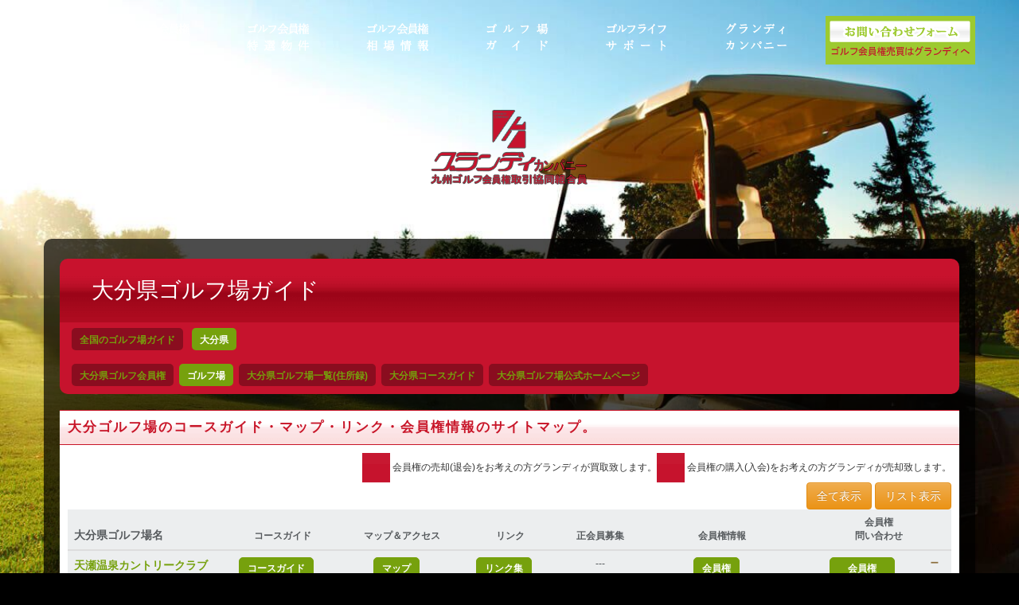

--- FILE ---
content_type: text/html; charset=UTF-8
request_url: https://www.grandygolf.net/golf_course/index.php?area=44
body_size: 7845
content:
<!DOCTYPE html>
<html lang="ja">
<head>
<meta charset="utf-8">
<meta http-equiv="X-UA-Compatible" content="IE=edge">
<meta name="viewport" content="width=device-width, initial-scale=1">
<link rel="canonical" href="https://www.grandygolf.net/golf_course/index.php?area=44">
<TITLE>大分県ゴルフ場ガイド - グランディカンパニー | ゴルフ会員権取引</TITLE>
<meta name="Description" content="大分県ゴルフ場ガイド - グランディカンパニー | ゴルフ会員権取引。大分及び日本全国約１８００件のゴルフ場のコースガイド･地図・天気予報・リンク集やゴルフ会員権相場・売買状況やローン購入についてなどゴルフ関連情報満載です。">
<meta name="Keywords" content="大分,大分県,ゴルフ場ガイド,ゴルフ会員権,ゴルフ,ゴルフ場,会員権,相場,売買">
<link rel="stylesheet" href="/css/bootstrap.css" media="screen">
<link rel="stylesheet" href="/css/font-awesomea.min.css" media="screen">
<link rel="stylesheet" href="/css/animate.min.css" media="screen">
<link rel="stylesheet" href="/css/owl.carousel.css" media="screen">
<link rel="stylesheet" href="/css/plugin.css" media="screen">
<link rel="stylesheet" href="/css/custom.css" media="screen">
<link rel="stylesheet" href="/css/basestyle5.css" media="screen">
<script src="/js/jquery-1.11.1.min.js"></script>
<script src="/js/bootstraporjinal.js"></script>
<script src="/js/plugin.js"></script>
<script src="/js/footable.js"></script>
<script src="/js/customlast.js"></script>
<!--[if lt IE 9]> 
<script src="/js/modernizr-2.6.2.min.js"></script> 
<script src="/js/respond.min.js"></script>
<![endif]-->
<style type="text/css">
<!--
body::before{
content:"";
display:block;
position:fixed; top:0; left:0; z-index:-100; width:100%; height:100vh;
-webkit-background-size:cover;
background:url("/image/top17.jpg") center/cover no-repeat;}
-->
</style>
<!-- Google tag (gtag.js) -->
<script async src="https://www.googletagmanager.com/gtag/js?id=G-CWQY4F0TLN"></script>
<script>
  window.dataLayer = window.dataLayer || [];
  function gtag(){dataLayer.push(arguments);}
  gtag('js', new Date());

  gtag('config', 'G-CWQY4F0TLN');
</script>
</head>
<body name="top" id="top">
<div id="topfixback"></div>
<aside id="tit-backarea" class="backtitleimg">
<div class="container">
<div class="row">
<div id="tit-backarea-wrap">
<div id="tit-backarea-intro">
<div class="mob_hidden768 pt70"><img src="/images/logo1.png" class="highlight" alt="九州ゴルフ会員権取引グランディカンパニー"></div>
</div>
</div>
</div>
</div>
</aside>
<div id="page-content">
<div id="gotoptitback_line"></div>
<div id="page-content1" class="container_o">
<div class=" contentsback">
<div id="titlebox">
 <h1 class="titleboxtit">大分県ゴルフ場ガイド</h1>
 <div id="secnavbartop" ></div>
<span class="form-inline">
<ul class="selectnavino marulink inlinelink" id="links">
<li class="yohaku0 widauto"><a href="/golf_course/">全国のゴルフ場ガイド</a></li>
<li class="selected widauto"><a id="ken44" class="selectnavisel">大分県</a></li>
</ul>
</span>
 <nav class="secnavbar form-inline">
  <ul class="selectnavi nav navbar-nav l_tinynav marulink">
<li><a href="/priceooita.html">大分県ゴルフ会員権</a></li>
<li class="selected"><a id="golfguide" class="selectnavisel">ゴルフ場</a></li>
<li><a href="/course4.html">大分県ゴルフ場一覧(住所録)</a></li>
<li><a href="/golfinfo/second.php?area=44">大分県コースガイド</a></li>
<li><a href="/price/price4.html">大分県ゴルフ場公式ホームページ</a></li>
  </ul>
 </nav>
</div>
<br class="both">
<div class="mb30">
<h2 class="ctit3">大分ゴルフ場のコースガイド・マップ・リンク・会員権情報のサイトマップ。</h2>
<div class="bodydata0 ph20">

<div class="text-right small p0"><img src="/images/tokusenkai.gif" alt="特選買取"> 会員権の売却(退会)をお考えの方グランディが買取致します。<br class="hiddenup768"><img src="/images/tokusenuri.gif" alt="特選売却"> 会員権の購入(入会)をお考えの方グランディが売却致します。</div>
<div class="text-right p0">
   <div data-ec="tableec3" name="tableec3_expand" class="btn btn-warning">全て表示 </div>
   <div data-ec="tableec3" name="tableec3_collapse" class="btn btn-warning">リスト表示 </div>
  </div>
  <table id="tableec3"  data-expand-all="true" class="table footable table-default table-hover" data-toggle-column="last">
   <thead>
    <tr>
<th nowrap data-type="html" >大分県ゴルフ場名</th>

<th nowrap  data-breakpoints="xs sm" data-type="html" class="text-center small">コースガイド</th>
<th nowrap  data-breakpoints="xs sm" data-type="html" class="text-center small">マップ＆アクセス</th>
<th nowrap  data-breakpoints="xs sm" data-type="html" class="text-center small">リンク</th>

<th nowrap  data-breakpoints="xs sm" data-type="html" class="text-center small">正会員募集</th>
<th nowrap  data-breakpoints="xs sm" data-type="html" class="text-center small">会員権情報</th>
<th data-breakpoints="xs" data-type="html"  class="text-center small">会員権<br class="hiddendown767">問い合わせ</th>

<th nowrap  data-breakpoints="xs sm md lg" data-type="html" class="text-center small">ゴルフ場の紹介</th>
</tr>
   </thead>
<tbody>
<tr>
<td class="w190"><a class="bold" href="/golf_course/top.php?golfc=1730">天瀬温泉カントリークラブ</a></td>
<td class="widnc"><a href="/golf_course/guide.php?golfc=1730"  class="menulink small">コースガイド</a></td>
<td class="widnc"><a href="/golf_course/map.php?golfc=1730" class="menulink small">マップ</a></td>
<td nowrap class="text-center"><a href="/golf_course/link.php?golfc=1730"  class="menulink small">リンク集</a></td>
<td class="widnc small">---</td>
<td class="widnc"> <a href="/golf_course/member.php?golfc=1730" class="menulink small m5">会員権</a></td>
<td class="widnc"><a href="/contact/membercontact.php?gken1=44&amp;lace1=1730"  class="menulink small">会員権<br class="hiddendown991">問い合わせ</a></td>
<td class="small">天瀬温泉。山の上にあるコースで自然の地形を生かして造られている。打ち上げ、打ち下ろし、ドッグレッグなどの変化があり、ホール毎に異なった趣きを持っている。フェアウェイのところどころに大きな...</td>
</tr>
<tr >
<td class="w190"><a class="bold" href="/golf_course/top.php?golfc=1734">臼杵カントリークラブ</a></td>
<td class="widnc"><a href="/golf_course/guide.php?golfc=1734"  class="menulink small">コースガイド</a></td>
<td class="widnc"><a href="/golf_course/map.php?golfc=1734" class="menulink small">マップ</a></td>
<td nowrap class="text-center"><a href="/golf_course/link.php?golfc=1734"  class="menulink small">リンク集</a></td>
<td class="widnc small">---</td>
<td class="widnc"><img src="/images/tokusenkai.gif" class="s15" alt="特選買取"> <a href="/golf_course/member.php?golfc=1734" class="menulink small m5">会員権</a><span class="wid35"> </span></td>
<td class="widnc"><a href="/contact/membercontact.php?gken1=44&amp;lace1=1734"  class="menulink small">会員権<br class="hiddendown991">問い合わせ</a></td>
<td class="small">臼杵。井不動産が経営にタッチする九州で唯一のコース。アップダウンが少なく、ブラインドとなるホールがない。目標がとりやすく、ティの位置が高く打ち下ろしが多いので、攻めやすい。アウトは丘...</td>
</tr>
<tr>
<td class="w190"><a class="bold" href="/golf_course/top.php?golfc=1724">大分カントリークラブ</a></td>
<td class="widnc"><a href="/golf_course/guide.php?golfc=1724"  class="menulink small">コースガイド</a></td>
<td class="widnc"><a href="/golf_course/map.php?golfc=1724" class="menulink small">マップ</a></td>
<td nowrap class="text-center"><a href="/golf_course/link.php?golfc=1724"  class="menulink small">リンク集</a></td>
<td class="widnc small">---</td>
<td class="widnc"><img src="/images/tokusenkai.gif" class="s15" alt="特選買取"> <a href="/golf_course/member.php?golfc=1724" class="menulink small m5">会員権</a><span class="wid35"> </span></td>
<td class="widnc"><a href="/contact/membercontact.php?gken1=44&amp;lace1=1724"  class="menulink small">会員権<br class="hiddendown991">問い合わせ</a></td>
<td class="small">起伏がなだらかな高原風のコース。フェアウェイは広く距離もあるのでロングヒッター向きである。アウトは難しいホールが多くスタートから息が抜けない。１番は距離があり２オンしにくい。５...</td>
</tr>
<tr >
<td class="w190"><a class="bold" href="/golf_course/top.php?golfc=1725">大分サニーヒルゴルフ倶楽部</a></td>
<td class="widnc"><a href="/golf_course/guide.php?golfc=1725"  class="menulink small">コースガイド</a></td>
<td class="widnc"><a href="/golf_course/map.php?golfc=1725" class="menulink small">マップ</a></td>
<td nowrap class="text-center"><a href="/golf_course/link.php?golfc=1725"  class="menulink small">リンク集</a></td>
<td class="widnc small">---</td>
<td class="widnc"><span class="wid35"> </span> <a href="/golf_course/member.php?golfc=1725" class="menulink small m5">会員権</a><img class="s15" src="/images/tokusenuri.gif" alt="特選売却"></td>
<td class="widnc"><a href="/contact/membercontact.php?gken1=44&amp;lace1=1725"  class="menulink small">会員権<br class="hiddendown991">問い合わせ</a></td>
<td class="small">大分サニーヒル。ゆるやかなうねりを持った18ホール。距離がたっぷりとあるため難易度も高い。グリーンはコーライで大きな１グリーン。アウトはインよりも短いが、サイドバンカーやクロスバンカーが効果的で...</td>
</tr>
<tr>
<td class="w190"><a class="bold" href="/golf_course/top.php?golfc=1729">大分竹中カントリークラブ</a></td>
<td class="widnc"><a href="/golf_course/guide.php?golfc=1729"  class="menulink small">コースガイド</a></td>
<td class="widnc"><a href="/golf_course/map.php?golfc=1729" class="menulink small">マップ</a></td>
<td nowrap class="text-center"><a href="/golf_course/link.php?golfc=1729"  class="menulink small">リンク集</a></td>
<td class="widnc small">---</td>
<td class="widnc"><img src="/images/tokusenkai.gif" class="s15" alt="特選買取"> <a href="/golf_course/member.php?golfc=1729" class="menulink small m5">会員権</a><span class="wid35"> </span></td>
<td class="widnc"><a href="/contact/membercontact.php?gken1=44&amp;lace1=1729"  class="menulink small">会員権<br class="hiddendown991">問い合わせ</a></td>
<td class="small">大分竹中。元の地形をそのまま活かしたレイアウトで、フェアウェイのアンジュレーションは豊かである。ハンディの差がはっきり出るように設計されたというだけに、フェアウェイの要所は絞られており、...</td>
</tr>
<tr >
<td class="w190"><a class="bold" href="/golf_course/top.php?golfc=1726">大分中央ゴルフクラブ</a></td>
<td class="widnc"><a href="/golf_course/guide.php?golfc=1726"  class="menulink small">コースガイド</a></td>
<td class="widnc"><a href="/golf_course/map.php?golfc=1726" class="menulink small">マップ</a></td>
<td nowrap class="text-center"><a href="/golf_course/link.php?golfc=1726"  class="menulink small">リンク集</a></td>
<td class="widnc small">---</td>
<td class="widnc"><img src="/images/tokusenkai.gif" class="s15" alt="特選買取"> <a href="/golf_course/member.php?golfc=1726" class="menulink small m5">会員権</a><span class="wid35"> </span></td>
<td class="widnc"><a href="/contact/membercontact.php?gken1=44&amp;lace1=1726"  class="menulink small">会員権<br class="hiddendown991">問い合わせ</a></td>
<td class="small">大分中央。山を大幅に削り谷を埋めて造成されているので、各ホールはフラットに仕上がっている。高台のティからの打ち下ろしもあり豪快なショットが楽しめ、なおかつ打ち上げのホールはほとんどないの...</td>
</tr>
<tr>
<td class="w190"><a class="bold" href="/golf_course/top.php?golfc=1715">大分ななせゴルフ倶楽部</a></td>
<td class="widnc"><a href="/golf_course/guide.php?golfc=1715"  class="menulink small">コースガイド</a></td>
<td class="widnc"><a href="/golf_course/map.php?golfc=1715" class="menulink small">マップ</a></td>
<td nowrap class="text-center"><a href="/golf_course/link.php?golfc=1715"  class="menulink small">リンク集</a></td>
<td class="widnc small">---</td>
<td class="widnc"> <a href="/golf_course/member.php?golfc=1715" class="menulink small m5">会員権</a></td>
<td class="widnc"><a href="/contact/membercontact.php?gken1=44&amp;lace1=1715"  class="menulink small">会員権<br class="hiddendown991">問い合わせ</a></td>
<td class="small">大分ななせGC。多少起伏はあるものの楽しめるコース。アウトは打ち下ろしが多く、トリッキーなホールも多い。１番ミドルは２段グリーン。ティショットが打ち上げの７・８番とショートの９番の３ホールはス...</td>
</tr>
<tr >
<td class="w190"><a class="bold" href="/golf_course/top.php?golfc=3706">大分パブリックゴルフ場</a></td>
<td class="widnc"><a href="/golf_course/guide.php?golfc=3706"  class="menulink small">コースガイド</a></td>
<td class="widnc"><a href="/golf_course/map.php?golfc=3706" class="menulink small">マップ</a></td>
<td nowrap class="text-center"><a href="/golf_course/link.php?golfc=3706"  class="menulink small">リンク集</a></td>
<td class="widnc small">---</td>
<td class="widnc">---</td>
<td class="widnc">---</td>
<td class="small">大分県大分市にある大分パブリックゴルフ場は、大分自動車道の大分光吉インターから車で7分、大分市街地からも車で約15分という好アクセスな場所に位置しています。予約なしのフリースタイル...</td>
</tr>
<tr>
<td class="w190"><a class="bold" href="/golf_course/top.php?golfc=1727">大分富士見カントリー倶楽部</a></td>
<td class="widnc"><a href="/golf_course/guide.php?golfc=1727"  class="menulink small">コースガイド</a></td>
<td class="widnc"><a href="/golf_course/map.php?golfc=1727" class="menulink small">マップ</a></td>
<td nowrap class="text-center"><a href="/golf_course/link.php?golfc=1727"  class="menulink small">リンク集</a></td>
<td class="widnc small">---</td>
<td class="widnc"> <a href="/golf_course/member.php?golfc=1727" class="menulink small m5">会員権</a></td>
<td class="widnc"><a href="/contact/membercontact.php?gken1=44&amp;lace1=1727"  class="menulink small">会員権<br class="hiddendown991">問い合わせ</a></td>
<td class="small">大分富士見。アウトは眺望が開けており、のびのびとした感じがする。ゆったりとした起伏もあり各ホールに個性があるので、正確さを欠くとスコアはまとまらない。特に７番は１打め打ち下ろしで２打が打ち...</td>
</tr>
<tr >
<td class="w190"><a class="bold" href="/golf_course/top.php?golfc=1720">久住高原ゴルフ倶楽部</a></td>
<td class="widnc"><a href="/golf_course/guide.php?golfc=1720"  class="menulink small">コースガイド</a></td>
<td class="widnc"><a href="/golf_course/map.php?golfc=1720" class="menulink small">マップ</a></td>
<td nowrap class="text-center"><a href="/golf_course/link.php?golfc=1720"  class="menulink small">リンク集</a></td>
<td class="widnc small">---</td>
<td class="widnc"><img src="/images/tokusenkai.gif" class="s15" alt="特選買取"> <a href="/golf_course/member.php?golfc=1720" class="menulink small m5">会員権</a><span class="wid35"> </span></td>
<td class="widnc"><a href="/contact/membercontact.php?gken1=44&amp;lace1=1720"  class="menulink small">会員権<br class="hiddendown991">問い合わせ</a></td>
<td class="small">久住高原。阿蘇くじゅう国立公園の中に位置しており、自然をふんだんに残しながら設計されている。杉林が豊かで、阿蘇山に向かって豪快にショットできるホールや久住連山のふもとに広がる草原を背景と...</td>
</tr>
<tr>
<td class="w190"><a class="bold" href="/golf_course/top.php?golfc=1714">セントレジャー城島高原ゴルフクラブ</a></td>
<td class="widnc"><a href="/golf_course/guide.php?golfc=1714"  class="menulink small">コースガイド</a></td>
<td class="widnc"><a href="/golf_course/map.php?golfc=1714" class="menulink small">マップ</a></td>
<td nowrap class="text-center"><a href="/golf_course/link.php?golfc=1714"  class="menulink small">リンク集</a></td>
<td class="widnc small">---</td>
<td class="widnc">---</td>
<td class="widnc">---</td>
<td class="small">旧：城島後楽園。広大な牧場跡に展開しているコースで、なだらかな起伏があり、フェアウェイは完全にセパレートされている。インは雄大で豪快なホールが多い。フラットな仕上がりだが、ライが微妙に変化する...</td>
</tr>
<tr >
<td class="w190"><a class="bold" href="/golf_course/top.php?golfc=1728">トライアルゴルフリゾートおおいたコース</a></td>
<td class="widnc"><a href="/golf_course/guide.php?golfc=1728"  class="menulink small">コースガイド</a></td>
<td class="widnc"><a href="/golf_course/map.php?golfc=1728" class="menulink small">マップ</a></td>
<td nowrap class="text-center"><a href="/golf_course/link.php?golfc=1728"  class="menulink small">リンク集</a></td>
<td class="widnc small">---</td>
<td class="widnc"> <a href="/golf_course/member.php?golfc=1728" class="menulink small m5">会員権</a></td>
<td class="widnc"><a href="/contact/membercontact.php?gken1=44&amp;lace1=1728"  class="menulink small">会員権<br class="hiddendown991">問い合わせ</a></td>
<td class="small">大分東急。全体的に起伏が少なくインターバルも短いので、楽にプレーできる。18ホールの構成がバラエティに富んでいてプレーして飽きがこない。また、フェアウェイは十分に広いが、全部で７つの池とバ...</td>
</tr>
<tr>
<td class="w190"><a class="bold" href="/golf_course/top.php?golfc=1719">中津カントリークラブ</a></td>
<td class="widnc"><a href="/golf_course/guide.php?golfc=1719"  class="menulink small">コースガイド</a></td>
<td class="widnc"><a href="/golf_course/map.php?golfc=1719" class="menulink small">マップ</a></td>
<td nowrap class="text-center"><a href="/golf_course/link.php?golfc=1719"  class="menulink small">リンク集</a></td>
<td class="widnc small">---</td>
<td class="widnc"><img src="/images/tokusenkai.gif" class="s15" alt="特選買取"> <a href="/golf_course/member.php?golfc=1719" class="menulink small m5">会員権</a><span class="wid35"> </span></td>
<td class="widnc"><a href="/contact/membercontact.php?gken1=44&amp;lace1=1719"  class="menulink small">会員権<br class="hiddendown991">問い合わせ</a></td>
<td class="small">中津。打ち上げ、打ち下ろし、池越えなどの変化もある。アウトは１番が左ドッグレッグの打ち上げ。５番に２段グリーン。６番ミドルはフェアウェイが狭いので正確なショットが必要。インはアウトよ...</td>
</tr>
<tr >
<td class="w190"><a class="bold" href="/golf_course/top.php?golfc=1716">パシフィックブルーゴルフ＆リゾート国東</a></td>
<td class="widnc"><a href="/golf_course/guide.php?golfc=1716"  class="menulink small">コースガイド</a></td>
<td class="widnc"><a href="/golf_course/map.php?golfc=1716" class="menulink small">マップ</a></td>
<td nowrap class="text-center"><a href="/golf_course/link.php?golfc=1716"  class="menulink small">リンク集</a></td>
<td class="widnc small">---</td>
<td class="widnc"> <a href="/golf_course/member.php?golfc=1716" class="menulink small m5">会員権</a></td>
<td class="widnc"><a href="/contact/membercontact.php?gken1=44&amp;lace1=1716"  class="menulink small">会員権<br class="hiddendown991">問い合わせ</a></td>
<td class="small">旧：BFR。全ホールから周防灘・伊予灘越しに本州と四国が眺望でき、シーサイドコース的性格も併せもつ。アウトはストレート系のホールが多く、インの方がややひねったデザインに。いずれもＩＰ地点が...</td>
</tr>
<tr>
<td class="w190"><a class="bold" href="/golf_course/top.php?golfc=1723">別府扇山ゴルフ倶楽部</a></td>
<td class="widnc"><a href="/golf_course/guide.php?golfc=1723"  class="menulink small">コースガイド</a></td>
<td class="widnc"><a href="/golf_course/map.php?golfc=1723" class="menulink small">マップ</a></td>
<td nowrap class="text-center"><a href="/golf_course/link.php?golfc=1723"  class="menulink small">リンク集</a></td>
<td class="widnc small">---</td>
<td class="widnc"><img src="/images/tokusenkai.gif" class="s15" alt="特選買取"> <a href="/golf_course/member.php?golfc=1723" class="menulink small m5">会員権</a><span class="wid35"> </span></td>
<td class="widnc"><a href="/contact/membercontact.php?gken1=44&amp;lace1=1723"  class="menulink small">会員権<br class="hiddendown991">問い合わせ</a></td>
<td class="small">別府扇山。扇山山麓のスロープが利用され、別府湾の全景を見下ろせる景観のいいコース。アウトは自然の起伏を活かし適度なアンジュレーションを持っている。２番は別府市街を一望に打ち下ろす。ショー...</td>
</tr>
<tr >
<td class="w190"><a class="bold" href="/golf_course/top.php?golfc=1722">別府ゴルフ倶楽部</a></td>
<td class="widnc"><a href="/golf_course/guide.php?golfc=1722"  class="menulink small">コースガイド</a></td>
<td class="widnc"><a href="/golf_course/map.php?golfc=1722" class="menulink small">マップ</a></td>
<td nowrap class="text-center"><a href="/golf_course/link.php?golfc=1722"  class="menulink small">リンク集</a></td>
<td class="widnc small">---</td>
<td class="widnc"> <a href="/golf_course/member.php?golfc=1722" class="menulink small m5">会員権</a></td>
<td class="widnc"><a href="/contact/membercontact.php?gken1=44&amp;lace1=1722"  class="menulink small">会員権<br class="hiddendown991">問い合わせ</a></td>
<td class="small">別府豊岡。手造りのコースで外周を除いてＯＢはほとんどないが、自然のアンジュレーションがある。鶴見コースは距離もありフェアウェイも広い。使用グリーンはベント。由布コースは既存のコースに新設...</td>
</tr>
<tr>
<td class="w190"><a class="bold" href="/golf_course/top.php?golfc=1721">別府の森ゴルフ倶楽部</a></td>
<td class="widnc"><a href="/golf_course/guide.php?golfc=1721"  class="menulink small">コースガイド</a></td>
<td class="widnc"><a href="/golf_course/map.php?golfc=1721" class="menulink small">マップ</a></td>
<td nowrap class="text-center"><a href="/golf_course/link.php?golfc=1721"  class="menulink small">リンク集</a></td>
<td class="widnc small">---</td>
<td class="widnc"> <a href="/golf_course/member.php?golfc=1721" class="menulink small m5">会員権</a></td>
<td class="widnc"><a href="/contact/membercontact.php?gken1=44&amp;lace1=1721"  class="menulink small">会員権<br class="hiddendown991">問い合わせ</a></td>
<td class="small">旧：ニットー、別府の森。東に高崎山、西に九重山系、北に由布岳、観見岳を仰ぐなだらかな南斜面一帯にゆったりとレイアウトされたコース。東コースは池越え、谷越えなど変化に富み西コースはゆるい起伏の打ち上げ、...</td>
</tr>
<tr >
<td class="w190"><a class="bold" href="/golf_course/top.php?golfc=1718">三重カントリークラブ</a></td>
<td class="widnc"><a href="/golf_course/guide.php?golfc=1718"  class="menulink small">コースガイド</a></td>
<td class="widnc"><a href="/golf_course/map.php?golfc=1718" class="menulink small">マップ</a></td>
<td nowrap class="text-center"><a href="/golf_course/link.php?golfc=1718"  class="menulink small">リンク集</a></td>
<td class="widnc small">---</td>
<td class="widnc"> <a href="/golf_course/member.php?golfc=1718" class="menulink small m5">会員権</a></td>
<td class="widnc"><a href="/contact/membercontact.php?gken1=44&amp;lace1=1718"  class="menulink small">会員権<br class="hiddendown991">問い合わせ</a></td>
<td class="small">三重。全体的にフラットで、女性やシニアのプレーヤーにも楽しめるコース。アウトコースは立体的なホールが多く距離は比較的短いが、ショットの正確さが要求される。インコースは16番ホールの２打...</td>
</tr>
<tr>
<td class="w190"><a class="bold" href="/golf_course/top.php?golfc=1733">湯布高原ゴルフクラブ</a></td>
<td class="widnc"><a href="/golf_course/guide.php?golfc=1733"  class="menulink small">コースガイド</a></td>
<td class="widnc"><a href="/golf_course/map.php?golfc=1733" class="menulink small">マップ</a></td>
<td nowrap class="text-center"><a href="/golf_course/link.php?golfc=1733"  class="menulink small">リンク集</a></td>
<td class="widnc small">---</td>
<td class="widnc"> <a href="/golf_course/member.php?golfc=1733" class="menulink small m5">会員権</a></td>
<td class="widnc"><a href="/contact/membercontact.php?gken1=44&amp;lace1=1733"  class="menulink small">会員権<br class="hiddendown991">問い合わせ</a></td>
<td class="small">湯布高原。なだらかな南斜面に展開する高原コースで戦略性を重視したコース設計。各ホールからの眺めもよい。全体にフェアウェイは広く伸々打てる。グリーンはベント。アウトは高原特有のおだやかな起...</td>
</tr>
<tr >
<td class="w190"><a class="bold" href="/golf_course/top.php?golfc=1717">ローレル日田カントリークラブ</a></td>
<td class="widnc"><a href="/golf_course/guide.php?golfc=1717"  class="menulink small">コースガイド</a></td>
<td class="widnc"><a href="/golf_course/map.php?golfc=1717" class="menulink small">マップ</a></td>
<td nowrap class="text-center"><a href="/golf_course/link.php?golfc=1717"  class="menulink small">リンク集</a></td>
<td class="widnc small">---</td>
<td class="widnc"> <a href="/golf_course/member.php?golfc=1717" class="menulink small m5">会員権</a></td>
<td class="widnc"><a href="/contact/membercontact.php?gken1=44&amp;lace1=1717"  class="menulink small">会員権<br class="hiddendown991">問い合わせ</a></td>
<td class="small">ローレル日田。ゆるやかな打ち上げや打ち下ろしのホールが続く。フェアウェイは広いが意図的なアンジュレーションがあり距離も短めなので飛ばす必要はあまりなく、むしろアイアンの正確性が大切になる。ベ...</td>
</tr>
</tbody>
</table>
 <br class="both">
</div>
<ol class="breadcrumb" itemscope itemtype="http://schema.org/BreadcrumbList">
<li itemprop="itemListElement" itemscope
itemtype="http://schema.org/ListItem">
<a itemprop="item" href="https://www.grandygolf.net/">
<span itemprop="name">ゴルフ会員権のグランディＴＯＰ</span></a>
<meta itemprop="position" content="1">
</li>
<li itemprop="itemListElement" itemscope
itemtype="http://schema.org/ListItem">
<a itemprop="item" href="https://www.grandygolf.net/golf_course/">
<span itemprop="name">ゴルフ場ガイド</span></a>
<meta itemprop="position" content="2">
</li>
<li itemprop="itemListElement" itemscope
itemtype="http://schema.org/ListItem">
<span itemprop="name">大分県</span>
<meta itemprop="position" content="3">
</li>
</ol>
</div>
</div>
</div>
<div class="p20">
<br class="both">　
</div>
<div class="backffff">
<div class="container">
<div class="row">
<h2 class="sidemenuh2">サイドメニュー</h2>
<div class="mt30 row10 contents contentsback111">
<div class="col-xs-12 col-md-6 col-lg-3 mb30 p5m0"><a href="/contact/"><img src="/images/titcon.jpg" class="highlight img-responsive" alt="お問い合わせ"></a></div>
<div class="col-xs-12 col-md-6 col-lg-3 mb30 p5m0"><a href="/membership/loan.php"><img src="/images/thumbloan.jpg" class="highlight img-responsive" alt="ローンでのゴルフ会員権購入"></a></div>
<div class="col-xs-12 col-md-6 col-lg-3 mb30 p5m0"><a href="/beginner/topmenu.php"><img src="/images/titgolf.jpg" class="highlight img-responsive" alt="ゴルフ初心者の方へ。"></a></div>
<div class="col-xs-12 col-md-6  col-lg-3 mb30 p5m0"><a href="/membership/"><img src="/images/titsapo.jpg" class="highlight img-responsive" alt="会員権取引‐トータルサポート"></a></div>
</div>
<br class="both">
<div class="bodywhite10"><a href="/souba/" class="deka">全国のゴルフ場相場情報はこちらへ</a></div>

<div class="p10">
<dl class="kenlist">
<dt><a href="/price.html">九州ゴルフ会員権</a></dt>
<dd><a href="/pricenagasaki.html">長崎</a></dd>
<dd><a href="/pricesaga.html">佐賀</a></dd>
<dd><a href="/pricefukuoka.html">福岡</a></dd>
<dd><a href="/pricekumamoto.html">熊本</a></dd>
<dd><a href="/priceooita.html">大分</a></dd>
<dd><a href="/pricemiyazaki.html">宮崎</a></dd>
<dd><a href="/pricekagoshima.html">鹿児島</a></dd>
<dd><a href="/priceokinawa.html">沖縄</a></dd>
</dl>
</div>

<div class="p10">
<dl class="kenlist">
<dt class="selectnavitit widauto">九州ゴルフ場</dt>
<dd><a href="/golf_course/index.php?area=40">福岡県</a></dd>
<dd><a href="/golf_course/index.php?area=41">佐賀県</a></dd>
<dd><a href="/golf_course/index.php?area=42">長崎県</a></dd>
<dd><a href="/golf_course/index.php?area=43">熊本県</a></dd>
<dd><a class="black" id="golf_courseplace44">大分県</a></dd>
<dd><a href="/golf_course/index.php?area=45">宮崎県</a></dd>
<dd><a href="/golf_course/index.php?area=46">鹿児島県</a></dd>
<dd><a href="/golf_course/index.php?area=47">沖縄県</a></dd>
</dl>
</div><div class="p10">
<dl class="kenlist">
<dt class="selectnavitit widauto">大分ゴルフ会員権特選物件 &gt;&gt;</dt>
<dd><a href="/recommend/recomendbuy.php?area=44">特選買取</a></dd>
<dd><a href="/recommend/recomendsell.php?area=44">特選売却</a></dd>
<dd><a href="/recommend/newmember.php?area=44">正会員募集</a></dd>
</dl>
</div></div>
</div>
</div>
</div>
<div id="mobmenu"></div>
<div id="pcmenu">
<header id="slpc-menu1" role="header">
<div class="menufloat container_o">
<div id="slmenu-logoleft">
<a href="/" class="hvr-bounce-to-top linkimage mp0"><img src="/imgupthumb/top1.png" alt="九州ゴルフ会員権取引協同組合員 グランディカンパニー" class="resizeimg767"></a>
</div>
<nav class="slmenu-right" role="navigation">
<ul class="slpc-menu1-ul nav navbar-nav nav-justified1">
<li><a href="/membership/" class="hvr-shutter-out-vertical linkimage"><img src="/imgupthumb/top2.png" alt="ゴルフ会員権について" class="highlight resizeimg767"></a></li>
<li><a href="/recommend/"  class="hvr-shutter-out-vertical linkimage"><img src="/imgupthumb/top3.png" alt="ゴルフ会員権特選物件" class="resizeimg767"></a></li>
<li><a href="/souba/"  class="hvr-shutter-out-vertical linkimage"><img src="/imgupthumb/top4.png" alt="ゴルフ会員権相場情報" class="resizeimg767"></a></li>
<li><a href="/golf_course/" class="hvr-shutter-out-vertical linkimage"><img src="/imgupthumb/top5.png" alt="全国ゴルフ場案内" class="resizeimg767"></a></li>
<li><a href="/beginner/topmenu.php" class="hvr-shutter-out-vertical linkimage"><img src="/imgupthumb/top6.png" alt="ゴルフライフサポート" class="resizeimg767"></a></li>
<li><a href="/profile/" class="hvr-shutter-out-vertical linkimage"><img src="/imgupthumb/top7.png" alt="グランディについて" class="resizeimg767"></a></li>
</ul>
</nav>
<div id="slmenu-logoright"><a href="/contact/"><img src="/images/tit333.png" alt="お問い合わせ" class="highlight img-responsive"></a></div>
</div>
</header>
</div>
<div id="bottom">
<div class="bottomback mt0">
<div class="container">
<footer>
<div class="row">
<div class="col-lg-12">
<div class="mb10"><a href="/"><img  src="/images/logo0.png" class="highlight" alt="ゴルフ会員権グランディホーム"></a></div>
<div class="textleft767 p10">九州（福岡・佐賀・長崎・大分・熊本・宮崎・鹿児島・沖縄）を中心に全国のゴルフ会員権相場価格・売買情報の案内及び取引のサポートを行います。 <br>
日本全国約１８００件のゴルフ場紹介･地図・天気予報などのリンク、公式ホームページ一覧(リンク集）・ゴルフ場の会員権に関するニュースを掲載しています。 <br>
又、初心者の方への手引きやゴルフ場の入会(会員権購入)や退会(会員権売却)時の流れ、<br>正会員（メンバー）について、会員権の名義書換（名義変更）、売却時の税金シミュレーションや会員権購入ローンなどゴルフを愛する皆様を様々な情報でフルサポート！ <br>
Pagetitle：大分県ゴルフ場ガイド　Pageurl：https://www.grandygolf.net/golf_course/index.php?area=44</div>〒851-0121 長崎県長崎市宿町560－1サンフラワー宿町603　九州ゴルフ会員権取引協同組合員 グランディカンパニー <br>
TEL：090-3463-9302 FAX：095-894-7942 TIME：9:00～20:00　WEEK : 月～土　HOMEPAGEURL：https://www.grandygolf.net <br>
Golf club membership trading. Copylight(c)2000-2018 Grandy Company Corporation All rights reserved. </div>
</div>
</footer>
</div>
</div>
</div>
<a href="#top" id="gotop" data-link="link"><i class="fa fa-angle-up fa-3x"></i></a>
</body>
</html>

--- FILE ---
content_type: text/css
request_url: https://www.grandygolf.net/css/font-awesomea.min.css
body_size: 470
content:
@font-face {
  font-family: 'icomoon';
  src:  url('../fonts/icomoon.eot?d8q9mi');
  src:  url('../fonts/icomoon.eot?d8q9mi#iefix') format('embedded-opentype'),
    url('../fonts/icomoon.ttf?d8q9mi') format('truetype'),
    url('../fonts/icomoon.woff?d8q9mi') format('woff'),
    url('../fonts/icomoon.svg?d8q9mi#icomoon') format('svg');
  font-weight: normal;
  font-style: normal;
  font-display: swap;
}

[class^="fa-"], [class*=" fa-"] {
  /* use !important to prevent issues with browser extensions that change fonts */
  font-family: 'icomoon' !important;
  speak: none;
  font-style: normal;
  font-weight: normal;
  font-variant: normal;
  text-transform: none;
  line-height: 1;

  /* Better Font Rendering =========== */
  -webkit-font-smoothing: antialiased;
  -moz-osx-font-smoothing: grayscale;
}

.fa-home-outline:before {
  content: "\e902";
}
.fa-golf1:before {
  content: "\e900";
}
.fa-golf2:before {
  content: "\e901";
}
.fa-envelope:before {
  content: "\f003";
}
.fa-arrow-down:before {
  content: "\f063";
}
.fa-phone-square:before {
  content: "\f095";
}
.fa-link:before {
  content: "\f0c1";
}
.fa-navicon:before {
  content: "\f0c9";
}
.fa-envelope-alt:before {
  content: "\f0e0";
}
.fa-angle-up:before {
  content: "\f106";
}
.fa-chevron-circle-left:before {
  content: "\f137";
}
.fa-chevron-circle-right:before {
  content: "\f138";
}
.fa-minus-square-o:before {
  content: "\f147";
}
.fa-plus-square-o:before {
  content: "\f196";
}
.fa-envelope-square:before {
  content: "\f199";
}
.fa-card:before {
  content: "\f2bc";
}


--- FILE ---
content_type: text/css
request_url: https://www.grandygolf.net/css/plugin.css
body_size: 8300
content:
table {
	background-color: #ffffff;
}

/* Animations */

.animated {
	-webkit-animation-fill-mode: both;
	-moz-animation-fill-mode: both;
	-ms-animation-fill-mode: both;
	-o-animation-fill-mode: both;
	animation-fill-mode: both;
	-webkit-animation-duration: .5s;
	-moz-animation-duration: .5s;
	-ms-animation-duration: .5s;
	-o-animation-duration: .5s;
	animation-duration: .5s;
}
@-webkit-keyframes flipInUp {
	0% {
		-webkit-transform: perspective(400px) rotateX(-90deg);
		opacity: 0;
	}
	40% {
		-webkit-transform: perspective(400px) rotateX(5deg);
	}
	70% {
		-webkit-transform: perspective(400px) rotateX(-5deg);
	}
	100% {
		-webkit-transform: perspective(400px) rotateX(0deg);
		opacity: 1;
	}
}
@-moz-keyframes flipInUp {
	0% {
		transform: perspective(400px) rotateX(-90deg);
		opacity: 0;
	}
	40% {
		transform: perspective(400px) rotateX(5deg);
	}
	70% {
		transform: perspective(400px) rotateX(-5deg);
	}
	100% {
		transform: perspective(400px) rotateX(0deg);
		opacity: 1;
	}
}
@-o-keyframes flipInUp {
	0% {
		-o-transform: perspective(400px) rotateX(-90deg);
		opacity: 0;
	}
	40% {
		-o-transform: perspective(400px) rotateX(5deg);
	}
	70% {
		-o-transform: perspective(400px) rotateX(-5deg);
	}
	100% {
		-o-transform: perspective(400px) rotateX(0deg);
		opacity: 1;
	}
}
@keyframes flipInUp {
	0% {
		transform: perspective(400px) rotateX(-90deg);
		opacity: 0;
	}
	40% {
		transform: perspective(400px) rotateX(5deg);
	}
	70% {
		transform: perspective(400px) rotateX(-5deg);
	}
	100% {
		transform: perspective(400px) rotateX(0deg);
		opacity: 1;
	}
}
@-webkit-keyframes flipInRight {
	0% {
		-webkit-transform: perspective(400px) rotateY(-90deg);
		opacity: 0;
	}
	40% {
		-webkit-transform: perspective(400px) rotateY(5deg);
	}
	70% {
		-webkit-transform: perspective(400px) rotateY(-5deg);
	}
	100% {
		-webkit-transform: perspective(400px) rotateY(0deg);
		opacity: 1;
	}
}
@-moz-keyframes flipInRight {
	0% {
		transform: perspective(400px) rotateY(-90deg);
		opacity: 0;
	}
	40% {
		transform: perspective(400px) rotateY(5deg);
	}
	70% {
		transform: perspective(400px) rotateY(-5deg);
	}
	100% {
		transform: perspective(400px) rotateY(0deg);
		opacity: 1;
	}
}
@-o-keyframes flipInRight {
	0% {
		-o-transform: perspective(400px) rotateY(-90deg);
		opacity: 0;
	}
	40% {
		-o-transform: perspective(400px) rotateY(5deg);
	}
	70% {
		-o-transform: perspective(400px) rotateY(-5deg);
	}
	100% {
		-o-transform: perspective(400px) rotateY(0deg);
		opacity: 1;
	}
}
@keyframes flipInRight {
	0% {
		transform: perspective(400px) rotateY(-90deg);
		opacity: 0;
	}
	40% {
		transform: perspective(400px) rotateY(5deg);
	}
	70% {
		transform: perspective(400px) rotateY(-5deg);
	}
	100% {
		transform: perspective(400px) rotateY(0deg);
		opacity: 1;
	}
}
.flipIn {
	-webkit-backface-visibility: visible !important;
	-moz-backface-visibility: visible !important;
	-o-backface-visibility: visible !important;
	backface-visibility: visible !important
}
.flipIn.south, .flipIn.north {
	-webkit-animation-name: flipInUp;
	-moz-animation-name: flipInUp;
	-o-animation-name: flipInUp;
	animation-name: flipInUp;
}
.flipIn.west, .flipIn.east {
	-webkit-animation-name: flipInRight;
	-moz-animation-name: flipInRight;
	-o-animation-name: flipInRight;
	animation-name: flipInRight;
}
@-webkit-keyframes fadeIn {
	0% {
		opacity: 0;
	}
	100% {
		opacity: 1;
	}
}
@-moz-keyframes fadeIn {
	0% {
		opacity: 0;
	}
	100% {
		opacity: 1;
	}
}
@-o-keyframes fadeIn {
	0% {
		opacity: 0;
	}
	100% {
		opacity: 1;
	}
}
@keyframes fadeIn {
	0% {
		opacity: 0;
	}
	100% {
		opacity: 1;
	}
}
.fadeIn {
	-webkit-animation-name: fadeIn;
	-moz-animation-name: fadeIn;
	-o-animation-name: fadeIn;
	animation-name: fadeIn;
}
/* Modal */

.darktooltip-modal-layer {
	position: fixed;
	top: 0;
	left: 0;
	width: 100%;
	height: 100%;
	background-image: url('../baseimg/modal-bg.png');
	opacity: .7;
	display: none;
}
.tooltipout {
	display: inline-block;
	width: 100%;
	border: 1px solid #000000
}
.tooltipboxdiv {
	padding: 10px;
	display: inline-block;
	background-color: #eee;
	margin: 0 10px 10px 0px;
	text-align: center;
	border: 1px solid #000000
}
.tooltipbox.fixed-box {
	position: fixed;
	right: 50px;
	top: 50px;
}
tr.footable-detail-row td {
	border: none !important;
}
tr.footable-detail-row {
	border: none !important;
}
.table-inverse {
	color: #eceeef;
	background-color: #373a3c;
}
.table-inverse th, .table-inverse td, .table-inverse thead th {
	border-color: #55595c;
}
.table-inverse.table-bordered {
	border: 0;
}
.table-default {
	color: #55595c;
	background-color: #eceeef;
}
.table-default th, .table-default td, .table-default thead th {
	border-color: #eceeef;
}
.table-default.table-bordered {
	border: 0;
}
.divtable1111 {
	display: -webkit-box;
	display: -webkit-flex;
	display: -ms-flexbox;
	display: flex;
	-webkit-flex-wrap: wrap;
	-moz-flex-wrap: wrap;
	-ms-flex-wrap: wrap;
	flex-wrap: wrap;
}
table.footable, table.footable-details {
	position: relative;
	width: 100%;
	border-spacing: 0;
	border-collapse: collapse;
}
table.footable > tr > td {
	cursor: pointer;
}
table.footable-details {
	margin-bottom: 0;
}
table > tbody > tr > td > span.footable-toggle {
	margin-right: 8px;
}
table > tbody > tr > td > span.footable-toggle.last-column {
	margin-left: 8px;
	float: right;
}
table.table-condensed > tbody > tr > td > span.footable-toggle {
	margin-right: 5px;
}
table.footable-details > tbody > tr > th:nth-child(1) {
	min-width: 40px;
	width: 100px;
}
table.footable-details > tbody > tr > td:nth-child(2) {
	word-break: break-all;
}
table.footable-details > thead > tr:first-child > th, table.footable-details > thead > tr:first-child > td, table.footable-details > tbody > tr:first-child > th, table.footable-details > tbody > tr:first-child > td, table.footable-details > tfoot > tr:first-child > th, table.footable-details > tfoot > tr:first-child > td {
	border-top-width: 0;
}
table.footable-details.table-bordered > thead > tr:first-child > th, table.footable-details.table-bordered > thead > tr:first-child > td, table.footable-details.table-bordered > tbody > tr:first-child > th, table.footable-details.table-bordered > tbody > tr:first-child > td, table.footable-details.table-bordered > tfoot > tr:first-child > th, table.footable-details.table-bordered > tfoot > tr:first-child > td {
	border-top-width: 1px;
}
div.footable-loader {
	vertical-align: middle;
	text-align: center;
	height: 300px;
	position: relative;
}
div.footable-loader > span.fooicon {
	display: inline-block;
	opacity: 0.3;
	font-size: 30px;
	line-height: 32px;
	width: 32px;
	height: 32px;
	margin-top: -16px;
	margin-left: -16px;
	position: absolute;
	top: 50%;
	left: 50%;
	-webkit-animation: fooicon-spin-r 2s infinite linear;
	animation: fooicon-spin-r 2s infinite linear;
}
table.footable > tbody > tr.footable-empty > td {
	vertical-align: middle;
	text-align: center;
	font-size: 30px;
}
table.footable > tbody > tr > td, table.footable > tbody > tr > th {
//	display: none;
}
table.footable > tbody > tr.footable-empty > td, table.footable > tbody > tr.footable-empty > th, table.footable > tbody > tr.footable-detail-row > td, table.footable > tbody > tr.footable-detail-row > th {
	display: table-cell;
}
@-webkit-keyframes fooicon-spin-r {
	0% {
		-webkit-transform: rotate(0deg);
		transform: rotate(0deg);
	}
	100% {
		-webkit-transform: rotate(359deg);
		transform: rotate(359deg);
	}
}
@keyframes fooicon-spin-r {
	0% {
		-webkit-transform: rotate(0deg);
		transform: rotate(0deg);
	}
	100% {
		-webkit-transform: rotate(359deg);
		transform: rotate(359deg);
	}
}
.fooicon {
	position: relative;
	top: 1px;
	display: inline-block;
	font-style: normal;
	font-weight: 400;
	font-size: 90%;
	line-height: 1;
}
.fooicon:before, .fooicon:after {
	-webkit-box-sizing: border-box;
	-moz-box-sizing: border-box;
	box-sizing: border-box;
}
.fooicon-loader:before {
	content: "\e030";
}
.fooicon-plus:before {
	content: "\2795";
}
.fooicon-minus:before {
	content: "\2796";
}
.fooicon-search:before {
	content: "\e003";
}
.fooicon-remove:before {
	content: "\e014";
}
.fooicon-sort:before {
	content: "\e150";
}
.fooicon-sort-asc:before {
	content: "\e155";
}
.fooicon-sort-desc:before {
	content: "\e156";
}
.fooicon-pencil:before {
	content: "\270f";
}
.fooicon-trash:before {
	content: "\e020";
}
.fooicon-eye-close:before {
	content: "\e106";
}
.fooicon-flash:before {
	content: "\e162";
}
.fooicon-cog:before {
	content: "\e019";
}
.fooicon-stats:before {
	content: "\e185";
}
table.footable > thead > tr.footable-filtering > th {
	border-bottom-width: 1px;
	font-weight: normal;
}
table.footable > thead > tr.footable-filtering > th, table.footable.footable-filtering-right > thead > tr.footable-filtering > th {
	text-align: right;
}
table.footable.footable-filtering-left > thead > tr.footable-filtering > th {
	text-align: left;
}
table.footable.footable-filtering-center > thead > tr.footable-filtering > th {
	text-align: center;
}
table.footable > thead > tr.footable-filtering > th div.form-group {
	margin-bottom: 0;
}
table.footable > thead > tr.footable-filtering > th div.form-group+div.form-group {
	margin-top: 5px;
}
table.footable > thead > tr.footable-filtering > th div.input-group {
	width: 100%;
}
table.footable > thead > tr.footable-filtering > th ul.dropdown-menu > li > a.checkbox {
	margin: 0;
	display: block;
	position: relative;
}
table.footable > thead > tr.footable-filtering > th ul.dropdown-menu > li > a.checkbox > label {
	display: block;
	padding-left: 20px;
}
table.footable > thead > tr.footable-filtering > th ul.dropdown-menu > li > a.checkbox input[type="checkbox"] {
	position: absolute;
	margin-left: -20px;
}
@media (min-width: 768px) {
	table.footable > thead > tr.footable-filtering > th div.input-group {
		width: auto;
	}
	table.footable > thead > tr.footable-filtering > th div.form-group {
		margin-left: 2px;
		margin-right: 2px;
	}
	table.footable > thead > tr.footable-filtering > th div.form-group+div.form-group {
		margin-top: 0;
	}
}
table.footable > thead > tr > td.footable-sortable, table.footable > thead > tr > th.footable-sortable, table.footable > tbody > tr > td.footable-sortable, table.footable > tbody > tr > th.footable-sortable, table.footable > tfoot > tr > td.footable-sortable, table.footable > tfoot > tr > th.footable-sortable {
	position: relative;
	padding-right: 30px;
	cursor: pointer;
}
td.footable-sortable > span.fooicon, th.footable-sortable > span.fooicon {
	position: absolute;
	right: 6px;
	top: 50%;
	margin-top: -7px;
	opacity: 0;
	transition: opacity 0.3s ease-in;
}
td.footable-sortable:hover > span.fooicon, th.footable-sortable:hover > span.fooicon {
	opacity: 1;
}
td.footable-sortable.footable-asc > span.fooicon, th.footable-sortable.footable-asc > span.fooicon, td.footable-sortable.footable-desc > span.fooicon, th.footable-sortable.footable-desc > span.fooicon {
	opacity: 1;
}
/* hides the sort icons when sorting is not allowed */

table.footable-sorting-disabled td.footable-sortable.footable-asc > span.fooicon, table.footable-sorting-disabled td.footable-sortable.footable-desc > span.fooicon, table.footable-sorting-disabled td.footable-sortable:hover > span.fooicon, table.footable-sorting-disabled th.footable-sortable.footable-asc > span.fooicon, table.footable-sorting-disabled th.footable-sortable.footable-desc > span.fooicon, table.footable-sorting-disabled th.footable-sortable:hover > span.fooicon {
	opacity: 0;
	visibility: hidden;
}
table.footable > tfoot > tr.footable-paging > td > ul.pagination {
	margin: 10px 0 0 0;
}
table.footable > tfoot > tr.footable-paging > td > span.label {
	display: inline-block;
	margin: 0 0 10px 0;
	padding: 4px 10px;
}
table.footable > tfoot > tr.footable-paging > td, table.footable-paging-center > tfoot > tr.footable-paging > td {
	text-align: center;
}
table.footable-paging-left > tfoot > tr.footable-paging > td {
	text-align: left;
}
table.footable-paging-right > tfoot > tr.footable-paging > td {
	text-align: right;
}
ul.pagination > li.footable-page {
	display: none;
}
ul.pagination > li.footable-page.visible {
	display: inline;
}
td.footable-editing {
	width: 90px;
	max-width: 90px;
}
table.footable-editing-no-edit td.footable-editing, table.footable-editing-no-delete td.footable-editing, table.footable-editing-no-view td.footable-editing {
	width: 70px;
	max-width: 70px;
}
table.footable-editing-no-edit.footable-editing-no-delete td.footable-editing, table.footable-editing-no-edit.footable-editing-no-view td.footable-editing, table.footable-editing-no-delete.footable-editing-no-view td.footable-editing {
	width: 50px;
	max-width: 50px;
}
table.footable-editing-no-edit.footable-editing-no-delete.footable-editing-no-view td.footable-editing, table.footable-editing-no-edit.footable-editing-no-delete.footable-editing-no-view th.footable-editing {
	width: 0;
	max-width: 0;
	display: none !important;
}
table.footable-editing-right td.footable-editing, table.footable-editing-right tr.footable-editing {
	text-align: right;
}
table.footable-editing-left td.footable-editing, table.footable-editing-left tr.footable-editing {
	text-align: left;
}
table.footable-editing button.footable-add, table.footable-editing button.footable-hide, table.footable-editing-show button.footable-show, table.footable-editing.footable-editing-always-show button.footable-show, table.footable-editing.footable-editing-always-show button.footable-hide, table.footable-editing.footable-editing-always-show.footable-editing-no-add tr.footable-editing {
	display: none;
}
table.footable-editing.footable-editing-show button.footable-add, table.footable-editing.footable-editing-show button.footable-hide, table.footable-editing.footable-editing-always-show button.footable-add {
	display: inline-block;
}
.footablewidth {
	width: 250px
}
@media screen and (max-width: 768px) {
	.table-hover > tbody > tr:hover {
		background-color: #f5f5f5;
		color: #000000;
	}
	.footablewidth {
		width: 80px
	}
}
.dltable ol, .dltable768 ol {
	margin: 0 0 1em 20px;
}
.dltable dl, .dltable768 dl {
	margin-bottom: 1em;
	padding: 5px;
	margin: 0px;
	border: 0px solid #ccc;
}
.dltable.table dl, .dltable768.table dl {
	border: 1px solid #ccc;
}
.dltable dl dt, .dltable768 dl dt {
	font-weight: bold;
}
.dltable dl dd, .dltable768 dl dd {
	padding: 3px 10px;
}
@media (min-width: 544px) {
	.dltable {
		width: 100%;
		border-collapse: collapse;
		display: table;
	}
	.dltable.table {
		border-right: 1px solid #ccc;
		border-bottom: 1px solid #ccc;
	}
	.dltable .panel-heading {
		border: 0px solid #ccc;
	}
	.dltable p {
		display: none;
	}
	.dltable .ex {
		display: table-header-group;
	}
	.dltable ol {
		display: table-row;
		margin: 0;
	}
	.dltable ol li {
		display: table-cell;
		padding: 10px;
		font-weight: bold;
		text-align: center;
		background: #e6e6e6;
	}
	.dltable.table ol li {
		border-left: 1px solid #ccc;
		border-top: 1px solid #ccc;
	}
	.dltable .row-group {
		display: table-row-group;
	}
	.dltable dl {
		display: table-row;
		margin: 0;
		border: 0px solid #ccc;
	}
	.dltable.table dl:hover {
		background-color: #f5f5f5;
	}
	.dltable dl dt, .dltable dl dd {
		display: table-cell;
		padding: 10px;
		border-left: 0px solid #ccc;
		border-top: 0px solid #ccc;
	}
	.dltable.table dl dt, .dltable.table dl dd {
		border-left: 1px solid #ccc;
		border-top: 1px solid #ccc;
	}
	.dltable dl dt {
		vertical-align: top;
		white-space: nowrap;
	}
	.dltable dl dt.pcno {
		background: none;
	}
}
@media (min-width: 768px) {
	.dltable768 {
		width: 100%;
		border-collapse: collapse;
		display: table;
	}
	.dltable768.table {
		border-right: 1px solid #ccc;
		border-bottom: 1px solid #ccc;
	}
	.dltable .panel-heading {
		border: 0px solid #ccc;
	}
	.dltable768 p {
		display: none;
	}
	.dltable768 .ex {
		display: table-header-group;
	}
	.dltable768 ol {
		display: table-row;
		margin: 0;
	}
	.dltable768 ol li {
		display: table-cell;
		padding: 10px;
		font-weight: bold;
		text-align: center;
		background: #e6e6e6;
	}
	.dltable768.table ol li {
		border-left: 1px solid #ccc;
		border-top: 1px solid #ccc;
	}
	.dltable768 .row-group {
		display: table-row-group;
	}
	.dltable768 dl {
		display: table-row;
		margin: 0;
		border: 0px solid #ccc;
	}
	.dltable768.table dl:hover {
		background-color: #f5f5f5;
	}
	.dltable768 dl dt, .dltable768 dl dd {
		display: table-cell;
		padding: 10px;
		border-left: 0px solid #ccc;
		border-top: 0px solid #ccc;
	}
	.dltable768.table dl dt, .dltable768.table dl dd {
		border-left: 1px solid #ccc;
		border-top: 1px solid #ccc;
	}
	.dltable768 dl dt {
		vertical-align: top;
		white-space: nowrap;
	}
	.dltable768 dl dt.pcno {
		background: none;
	}
}
@media (max-width: 543px) {
	.dltable.table.noline dl {
		border: 0px solid #ccc;
	}
}
@media (max-width: 767px) {
	.dltable768.table.noline dl {
		border: 0px solid #ccc;
	}
}
.dltablecols {
	display: block;
	font-weight: bold;
	padding: 20px 0px 5px 0px;
	font-size: 18px;
	border: none;
}
.dropdown-menu > li > label {
	display: block;
	padding: 3px 20px;
	clear: both;
	font-weight: normal;
	line-height: 1.42857143;
	color: #333333;
	white-space: nowrap;
}
.dropdown-menu > li > label:hover, .dropdown-menu > li > label:focus {
	text-decoration: none;
	color: #262626;
	background-color: #f5f5f5;
}
.dropdown-menu > li > input:checked ~ label, .dropdown-menu > li > input:checked ~ label:hover, .dropdown-menu > li > input:checked ~ label:focus, .dropdown-menu > .active > label, .dropdown-menu > .active > label:hover, .dropdown-menu > .active > label:focus {
	color: #ffffff;
	text-decoration: none;
	outline: 0;
	background-color: #428bca;
}
.dropdown-menu > li > input[disabled] ~ label, .dropdown-menu > li > input[disabled] ~ label:hover, .dropdown-menu > li > input[disabled] ~ label:focus, .dropdown-menu > .disabled > label, .dropdown-menu > .disabled > label:hover, .dropdown-menu > .disabled > label:focus {
	color: #999999;
}
.dropdown-menu > li > input[disabled] ~ label:hover, .dropdown-menu > li > input[disabled] ~ label:focus, .dropdown-menu > .disabled > label:hover, .dropdown-menu > .disabled > label:focus {
	text-decoration: none;
	background-color: transparent;
	background-image: none;
	cursor: not-allowed;
	filter: progid: DXImageTransform.Microsoft.gradient(enabled false);
}
.dropdown-menu > li > label {
	margin-bottom: 0;
	cursor: pointer;
}
.dropdown-menu > li > input[type="radio"], .dropdown-menu > li > input[type="checkbox"] {
	display: none;
	position: absolute;
	top: -9999em;
	left: -9999em;
}
.dropdown-menu > li > label:focus, .dropdown-menu > li > input:focus ~ label {
	outline: thin dotted;
	outline: 5px auto -webkit-focus-ring-color;
	outline-offset: -2px;
}
.dropdown-menu.pull-right {
	right: 0;
	left: auto;
}
.dropdown-menu.pull-top {
	bottom: 100%;
	top: auto;
	margin: 0 0 2px;
	-webkit-box-shadow: 0 -6px 12px rgba(0, 0, 0, 0.175);
	box-shadow: 0 -6px 12px rgba(0, 0, 0, 0.175);
}
.dropdown-menu.pull-center {
	right: 50%;
	left: auto;
}
.dropdown-menu.pull-middle {
	right: 100%;
	margin: 0 2px 0 0;
	box-shadow: -5px 0 10px rgba(0, 0, 0, 0.2);
	left: auto;
}
.dropdown-menu.pull-middle.pull-right {
	right: auto;
	left: 100%;
	margin: 0 0 0 2px;
	box-shadow: 5px 0 10px rgba(0, 0, 0, 0.2);
}
.dropdown-menu.pull-middle.pull-center {
	right: 50%;
	margin: 0;
	box-shadow: 0 0 10px rgba(0, 0, 0, 0.2);
}
.dropdown-menu.bullet {
	margin-top: 8px;
}
.dropdown-menu.bullet:before {
	width: 0;
	height: 0;
	content: '';
	display: inline-block;
	position: absolute;
	border-color: transparent;
	border-style: solid;
	-webkit-transform: rotate(360deg);
	border-width: 0 7px 7px;
	border-bottom-color: #cccccc;
	border-bottom-color: rgba(0, 0, 0, 0.15);
	top: -7px;
	left: 9px;
}
.dropdown-menu.bullet:after {
	width: 0;
	height: 0;
	content: '';
	display: inline-block;
	position: absolute;
	border-color: transparent;
	border-style: solid;
	-webkit-transform: rotate(360deg);
	border-width: 0 6px 6px;
	border-bottom-color: #ffffff;
	top: -6px;
	left: 10px;
}
.dropdown-menu.bullet.pull-right:before {
	left: auto;
	right: 9px;
}
.dropdown-menu.bullet.pull-right:after {
	left: auto;
	right: 10px;
}
.dropdown-menu.bullet.pull-top {
	margin-top: 0;
	margin-bottom: 8px;
}
.dropdown-menu.bullet.pull-top:before {
	top: auto;
	bottom: -7px;
	border-bottom-width: 0;
	border-top-width: 7px;
	border-top-color: #cccccc;
	border-top-color: rgba(0, 0, 0, 0.15);
}
.dropdown-menu.bullet.pull-top:after {
	top: auto;
	bottom: -6px;
	border-bottom: none;
	border-top-width: 6px;
	border-top-color: #ffffff;
}
.dropdown-menu.bullet.pull-center:before {
	left: auto;
	right: 50%;
	margin-right: -7px;
}
.dropdown-menu.bullet.pull-center:after {
	left: auto;
	right: 50%;
	margin-right: -6px;
}
.dropdown-menu.bullet.pull-middle {
	margin-right: 8px;
}
.dropdown-menu.bullet.pull-middle:before {
	top: 50%;
	left: 100%;
	right: auto;
	margin-top: -7px;
	border-right-width: 0;
	border-bottom-color: transparent;
	border-top-width: 7px;
	border-left-color: #cccccc;
	border-left-color: rgba(0, 0, 0, 0.15);
}
.dropdown-menu.bullet.pull-middle:after {
	top: 50%;
	left: 100%;
	right: auto;
	margin-top: -6px;
	border-right-width: 0;
	border-bottom-color: transparent;
	border-top-width: 6px;
	border-left-color: #ffffff;
}
.dropdown-menu.bullet.pull-middle.pull-right {
	margin-right: 0;
	margin-left: 8px;
}
.dropdown-menu.bullet.pull-middle.pull-right:before {
	left: -7px;
	border-left-width: 0;
	border-right-width: 7px;
	border-right-color: #cccccc;
	border-right-color: rgba(0, 0, 0, 0.15);
}
.dropdown-menu.bullet.pull-middle.pull-right:after {
	left: -6px;
	border-left-width: 0;
	border-right-width: 6px;
	border-right-color: #ffffff;
}
.dropdown-menu.bullet.pull-middle.pull-center {
	margin-left: 0;
	margin-right: 0;
}
.dropdown-menu.bullet.pull-middle.pull-center:before {
	border: none;
	display: none;
}
.dropdown-menu.bullet.pull-middle.pull-center:after {
	border: none;
	display: none;
}
.dropdown-submenu {
	position: relative;
}
.dropdown-submenu > .dropdown-menu {
	top: 0;
	left: 100%;
	margin-top: -6px;
	margin-left: -1px;
	border-top-left-radius: 0;
}
.dropdown-submenu > a:before {
	display: block;
	float: right;
	width: 0;
	height: 0;
	content: "";
	margin-top: 6px;
	margin-right: -8px;
	border-width: 4px 0 4px 4px;
	border-style: solid;
	border-left-style: dashed;
	border-top-color: transparent;
	border-bottom-color: transparent;
}
@media (max-width: 767px) {
	.navbar-nav .dropdown-submenu > a:before {
		border-width: 0;
	}
	.navbar-nav .dropdown-submenu > a {
		padding-left: 40px;
	}
	.navbar-nav > .open > .dropdown-menu > .dropdown-submenu > .dropdown-menu > li > a, .navbar-nav > .open > .dropdown-menu > .dropdown-submenu > .dropdown-menu > li > label {
		padding-left: 35px;
	}
	.navbar-nav > .open > .dropdown-menu > .dropdown-submenu > .dropdown-menu > li > .dropdown-menu > li > a, .navbar-nav > .open > .dropdown-menu > .dropdown-submenu > .dropdown-menu > li > .dropdown-menu > li > label {
		padding-left: 45px;
	}
	.navbar-nav > .open > .dropdown-menu > .dropdown-submenu > .dropdown-menu > li > .dropdown-menu > li > .dropdown-menu > li > a, .navbar-nav > .open > .dropdown-menu > .dropdown-submenu > .dropdown-menu > li > .dropdown-menu > li > .dropdown-menu > li > label {
		padding-left: 55px;
	}
	.navbar-nav > .open > .dropdown-menu > .dropdown-submenu > .dropdown-menu > li > .dropdown-menu > li > .dropdown-menu > li > .dropdown-menu > li > a, .navbar-nav > .open > .dropdown-menu > .dropdown-submenu > .dropdown-menu > li > .dropdown-menu > li > .dropdown-menu > li > .dropdown-menu > li > label {
		padding-left: 65px;
	}
	.navbar-nav > .open > .dropdown-menu > .dropdown-submenu > .dropdown-menu > li > .dropdown-menu > li > .dropdown-menu > li > .dropdown-menu > li > .dropdown-menu > li > a, .navbar-nav > .open > .dropdown-menu > .dropdown-submenu > .dropdown-menu > li > .dropdown-menu > li > .dropdown-menu > li > .dropdown-menu > li > .dropdown-menu > li > label {
		padding-left: 75px;
	}
	.dropdown-menu.g767, .g767blockli .dropdown-menu {
		position: static;
		float: none;
		width: auto;
		background-color: transparent;
		border: 0;
		-webkit-box-shadow: none;
		box-shadow: none;
	}
	.slidecon .dropdown-submenu.open .dropdown-toggle {
		margin-bottom: -20px !important;
	}
	.dropdown-menu.g767 .dropdown-submenu, .g767blockli .dropdown-menu .dropdown-submenu {
		padding-left: 20px;
	}
	.dropdown-menu.g767 .dropdown-submenu > a:before, .g767blockli .dropdown-menu .dropdown-submenu > a:before {
		border-width: 0;
	}
}
.navbar-default .navbar-nav .open > .dropdown-menu > .dropdown-submenu.open > a, .navbar-default .navbar-nav .open > .dropdown-menu > .dropdown-submenu.open > a:hover, .navbar-default .navbar-nav .open > .dropdown-menu > .dropdown-submenu.open > a:focus {
	background-color: #e7e7e7;
	color: #555555;
}
@media (max-width: 767px) {
	.navbar-default .navbar-nav .open > .dropdown-menu > .dropdown-submenu.open > a:before {
		border-top-color: #555555;
	}
}
.navbar-inverse .navbar-nav .open > .dropdown-menu > .dropdown-submenu.open > a, .navbar-inverse .navbar-nav .open > .dropdown-menu > .dropdown-submenu.open > a:hover, .navbar-inverse .navbar-nav .open > .dropdown-menu > .dropdown-submenu.open > a:focus {
	background-color: #e7e7e7;
	color: #555555;
}
@media (max-width: 767px) {
	.navbar-inverse .navbar-nav .open > .dropdown-menu > .dropdown-submenu.open > a:before {
		border-top-color: #ffffff;
	}
}
@media (min-width: 768px) {
	.dropdown-submenu .caret {
		display: none
	}
}
.slide-nav li.dropdown > ul.dropdown-menu, .slide-nav li.dropdown-submenu > ul.dropdown-menu {
	display: none;
}
.slide-nav li.dropdown.open > ul.dropdown-menu, .slide-nav li.dropdown-submenu.open > ul.dropdown-menu {
	display: inline;
}
/* put toggle bars on the left :: not using button */

.slide-nav .navbar-toggle {
	margin-left: 0;
	margin-right: 0;
}
/* un fix the navbar when active so that all the menu items are accessible */

.navbar.navbar-fixed-top.slide-active {}
/* screw writing importants and shit, just stick it in max width since these classes are not shared between sizes */

@media (max-width: 767px) {
	.slide-nav .container {
		margin: 0!important;
		padding: 0!important;
		height: 100%;
	}
	.slide-nav .navbar-header {
		position: absolute;
		overflow-x: hidden;
		width: 100%;
		margin: 0 auto;
		padding: 0 15px;
	}
	.slide-nav .navbar.slide-active {
		width: 80%;
		z-index: 1000;
	}
	.slide-nav .slidecon {
		width: 80% !important;
		min-width: 0;
		position: absolute;
		z-index: 2;
		top: -8px;
		margin: 0;
		overflow-y: auto;
	}
	.slide-nav.left .slidecon {
		left: -100%;
		padding-left: 0;
	}
	.slide-nav.left .navbar-toggle {
		float: left !important;
	}
	.slide-nav.right .slidecon {
		right: -100%;
		padding-right: 0;
	}
	.slide-nav.right .navbar-toggle {
		float: right !important;
	}
	.slide-nav .slidecon .navbar-nav {
		min-width: 0;
		width: 100%;
		margin: 0;
	}
	.slide-nav .slidecon .navbar-nav .dropdown-menu li a {
		min-width: 0;
		width: 100%;
		white-space: normal;
	}
	.slide-nav {
		border-top: 0
	}
	/* this is behind the navigation but the navigation is not inside it so that the navigation is accessible and scrolls*/
	
	.slidecon {
		padding: 10px 0px 0px 0px !important;
		margin-top: 15px !important;
	}
}
/* Acordeon styles */

.hiddeninput div.panel-default {
	position: relative;
	margin-bottom: 1px;
	width: 100%;
	overflow: hidden;
}
.hiddeninput input {
	width: 40px;
	height: 40px;
	position: absolute;
right:0;
top:0px;
	line-height: 3;
	opacity:0;
	display: block;
	z-index: 50 !important;
	cursor: pointer;

}
.hiddeninput label,.hiddeninput .labeldayo,.nocursor {
	position: relative;
	background: #CEECF5 url('../baseimg/subtitback5.gif') top center repeat;	border: 0px dotted green !important;
margin:5px;
	display: block;
	padding: 0.9em 1.5em 0.5em 0.8em;
	overflow: hidden;
	text-shadow: 0px 0px 5px rgba(255, 255, 255, 0.5);
	font-weight: bold;
	line-height: 1.5;
	margin: 0px
}
.hiddeninput .panel-body {
	max-height: 0em;
	overflow: hidden;
	padding: 0px;
	-webkit-transition: max-height .35s;
	transition: max-height .35s;
	text-align: left;
}
.hiddeninput .blue .panel-body {
	background: #3498db;
}
/* :checked */

.hiddeninput input:checked ~ .panel-body {
	max-height: 1000em;
}
.hiddeninput .panel-body p {
	margin: 1em;
}
/* Icon */

.hiddeninput label::after,.hiddeninput .labeldayo::after {
	border: 0px dotted blue;
	position: absolute;
	right: 0;
	top: 0;
	clear: both;
	width: 3em;
	height: 3em;
	padding-top: 5px;
	padding-bottom: 5px;
	line-height: 3;
	text-align: center;
	-webkit-transition: all .35s;
	transition: all .35s;
	font-weight: normal !important;
}
.yajirusi input[type=checkbox] + label::after,.yajirusi input[type=checkbox] + .labeldayo::after {
	content: "\25BC";
}
.plus input[type=checkbox] + label::after,.plus input[type=checkbox] + .labeldayo::after {
	content: "\2795";
	font-size: 90%
}
.yajirusi input[type=checkbox]:checked + label::after,.yajirusi input[type=checkbox]:checked + .labeldayo::after {
	-webkit-transform: rotate(180deg);
	transform: rotate(180deg);
	padding-top:0px
}
.plus input[type=checkbox]:checked + label::after,.plus input[type=checkbox]:checked + .labeldayo::after {
	-webkit-transform: rotate(315deg);
	transform: rotate(315deg);
	margin-right:3px;
}
.borderline > div > div.panel-default {
	border-top: 0px dotted #000000;
}
.borderline > div > div.panel-default:last-child {
	border-bottom: 0px dotted #000000;
}
.newstime {
	float: left;
	display: block;
	width: 120px;
	padding-top: 5px;
	padding-bottom: 5px;
}
.newstime1 {
	float: left;
	display: block;
	width: 230px;
	padding-top: 5px;
	padding-bottom: 5px;
}
.newscategory {
	float: left;
	display: block;
	width: 100px;
	padding-top: 5px;
	padding-bottom: 5px;
}
.newsinfo {
	float: left;
	display: block;
}
.newstitle {
	float: left;
	display: block;
	padding-left: 20px;
	padding-top: 5px;
	padding-bottom: 5px;
}
.newstitle a {
	text-shadow: none !important;
	font-weight: bold
}
.newstitle a:hover, .newstitle a:active {
	color: #000000;
}
.nocursor {
	cursor: default !important;
}
.bs-docs-section {
	margin-top: 6em
}

.bs-component {
	position: relative
}
.bs-component .modal {
	position: relative;
	top: auto;
	right: auto;
	left: auto;
	bottom: auto;
	z-index: 1;
	display: block
}
.bs-component .modal-dialog {
	width: 90%
}
.bs-component .popover {
	position: relative;
	display: inline-block;
	width: 220px;
	margin: 20px
}
#source-button {
	position: absolute;
	top: 0;
	right: 0;
	z-index: 100;
	font-weight: 700
}
#gotop {
	-webkit-transition: all 0.5s ease;
	-moz-transition: all 0.5s ease;
	-ms-transition: all 0.5s ease;
	-o-transition: all 0.5s ease;
	transition: all 0.5s ease;
	vertical-align: middle;
	*zoom: 1;
	position: fixed;
	bottom: 20px;
	right: 20px;
	display: none;
	color: #ffffff !important;
	background-color: #777;
	background-color: rgba(0, 0, 0, 0.3);
	padding: 5px 15px;
	z-index: 1030;
}
#gotop:hover {
	padding: 0px 15px 10px 15px;
	background-color: #333;
	background: rgba(0, 0, 0, 0.8);
}
#gotop > i {
font-size:48px !important;
	margin: 0px;
	padding: 0px;
	position: relative;
	display: block;
}
@media screen and (max-width: 767px) {
	#gotop i{
font-size:21px !important;
	}
#gotop:hover {
	padding: 0px 7px 10px 7px;
	background-color: #333;
	background: rgba(0, 0, 0, 0.8);
}
	#gotop {
		text-align: center;
		left: 50%;
		right: 50%;
		bottom: 0px;
		width: 40px;
		margin: 0 auto;
	padding: 5px 7px;
margin-left:-20px;
	border: 0px dotted #000000;
	}
}
.nav-tabwrappersc {
	position: relative;
	margin: 0 auto;
	overflow: hidden;
	padding: 5px;
	height: 50px;
}
.nav-tabwrapper .list {
	position: absolute;
	left: 0px;
	top: 0px;
	min-width: 3000px;
	margin-left: 12px;
	margin-top: 0px;
}
.nav-tabwrapper .list li {
	display: table-cell;
	position: relative;
	text-align: center;
	cursor: grab;
	cursor: -webkit-grab;
	color: #efefef;
	vertical-align: middle;
}
.nav-tabwrappersc, .nav-tabwrappersc .nav-tabs {
	padding: 0px !important;
	margin: 0px !important;
	height: 45px;
	border: none;
}
.nav-tabwrapper .list li.active a {
	border: none;
}
.nav-tabwrapper .tab-content {
	padding: 20px 10px 10px 10px;
	margin-top: -5px;
}
.scroller {
	text-align: center;
	cursor: pointer;
	display: none;
	padding: 7px;
	padding-top: 11px;
	white-space: nowrap;
	vertical-align: middle;
}
.scroller-right {
	float: right;
	margin-left: 7px;
}
.scroller-left {
	float: left;
	margin-right: 7px;
}
.nav-arrowsdesp {
	display: block;
	position: absolute;
	text-align: center;
	top: 50%;
	margin: -70px auto auto auto;
	left: 0;
	right: 0;
	width: 60%;
}
#nav-arrows > a {
	border: 1px solid #009EE3;
	color: #009EE3;
	display: block;
	height: 60px;
	line-height: 76px;
	position: absolute;
	text-align: center;
	top: 50%;
	width: 60px;
	z-index: 20;
	margin-top: -30px;
	-webkit-transition: all 0.5s ease 0s;
	-moz-transition: all 0.5s ease 0s;
	-ms-transition: all 0.5s ease 0s;
	-o-transition: all 0.5s ease 0s;
	transition: all 0.5s ease 0s;
}
#nav-arrows > a.sl-prev {
	left: 50px;
}
#nav-arrows > a.sl-next {
	right: 50px;
}
@media screen and (max-width: 767px) {
	#nav-arrows > a {
		border: 1px solid #009EE3;
		color: #009EE3;
		display: block;
		height: 30px;
		line-height: 30px;
		position: absolute;
		text-align: center;
		top: 50%;
		width: 30px;
		z-index: 20;
		margin-top: -15px;
		-webkit-transition: all 0.5s ease 0s;
		-moz-transition: all 0.5s ease 0s;
		-ms-transition: all 0.5s ease 0s;
		-o-transition: all 0.5s ease 0s;
		transition: all 0.5s ease 0s;
	}
	#nav-arrows > a.sl-prev {
		left: 20px;
	}
	#nav-arrows > a.sl-next {
		right: 20px;
	}
	#nav-arrows .fa-3x {
		font-size: 20px
	}
}
#nav-arrows > a.sl-next:hover, #nav-arrows > a.sl-prev:hover {
	background-color: #009EE3;
	border-color: #009EE3;
	color: #fff;
}
.allwin .navbar-header {
	float: none;
}
.allwin .navbar-toggle {
	display: block;
}
.allwin .navbar-collapse.collapse {
	display: none!important;
}
.allwin .navbar-nav {
	float: none!important;
}
.allwin .navbar-nav>li {
	float: none;
}
.allwin .navbar-collapse.collapse.in {
	display: block !important;
}
.subtit {
	padding: 10px 10px 12px 10px;
	margin: 0px 5px 0px 5px;
}
@media (min-width: 768px) {
	.subtit {
		padding: 8px 0px 10px 45px;
		background: url(../image/b25thumb.png) no-repeat left center;
		margin: 0px
	}
}
.subtit h4 {
	padding: 10px 5px;
	font-weight: bold;
	text-shadow: 1px 3px #fff, 1px -3px #fff, -1px 3px #fff, -1px -3px #fff, 2px 2px #fff, 2px -2px #fff, -2px 2px #fff, -2px -2px #fff, 3px 1px #fff, 3px -1px #fff, -3px 1px #fff, -3px -1px #fff;
}
@media (max-width: 767px) {
	.subtit {
		padding-top: 15px
	}
	.subtit:after {
		letter-spacing: 3px;
		color: #ed848b;
		font-size: 20px;
		font-weight: bold;
		content: attr(data-label);
		-moz-shadow: 0px 2px 1px #ffffff, 0px 1px 1px #ffffff, 1px 1px 1px #ffffff, 1px 0px 1px #ffffff, 2px 0px 1px #ffffff, 1px -1px 1px #ffffff, 1px -2px 1px #ffffff, 0px -2px 1px #ffffff, -1px -2px 1px #ffffff, -2px -2px 1px #ffffff, -2px -1px 1px #ffffff, -2px 0px 1px #ffffff, -2px 1px 1px #ffffff, -1px 1px 1px #ffffff;
		-webkit-shadow: 0px 2px 1px #ffffff, 0px 1px 1px #ffffff, 1px 1px 1px #ffffff, 1px 0px 1px #ffffff, 2px 0px 1px #ffffff, 1px -1px 1px #ffffff, 1px -2px 1px #ffffff, 0px -2px 1px #ffffff, -1px -2px 1px #ffffff, -2px -2px 1px #ffffff, -2px -1px 1px #ffffff, -2px 0px 1px #ffffff, -2px 1px 1px #ffffff, -1px 1px 1px #ffffff;
		-ms-shadow: 0px 2px 1px #ffffff, 0px 1px 1px #ffffff, 1px 1px 1px #ffffff, 1px 0px 1px #ffffff, 2px 0px 1px #ffffff, 1px -1px 1px #ffffff, 1px -2px 1px #ffffff, 0px -2px 1px #ffffff, -1px -2px 1px #ffffff, -2px -2px 1px #ffffff, -2px -1px 1px #ffffff, -2px 0px 1px #ffffff, -2px 1px 1px #ffffff, -1px 1px 1px #ffffff;
		text-shadow: 0px 2px 1px #ffffff, 0px 1px 1px #ffffff, 1px 1px 1px #ffffff, 1px 0px 1px #ffffff, 2px 0px 1px #ffffff, 1px -1px 1px #ffffff, 1px -2px 1px #ffffff, 0px -2px 1px #ffffff, -1px -2px 1px #ffffff, -2px -2px 1px #ffffff, -2px -1px 1px #ffffff, -2px 0px 1px #ffffff, -2px 1px 1px #ffffff, -1px 1px 1px #ffffff;
	}
	.subtit img {
		display: none;
	}
}
.submenu {
	position: relative;
	float: left;
	border: 0px solid #000;
	margin: 0px auto 50px auto;
	padding: 0px;
	width: 100%;
}
.subtit768 {
	position: absolute;
	z-index: 5;
	top: 50%;
	left: 50%;
	-webkit-transform: translate(-50%, -50%);
	-moz-transform: translate(-50%, -50%);
	-ms-transform: translate(-50%, -50%);
	-o-transform: translate(-50%, -50%);
	transform: translate(-50%, -50%);
}
.submenuc {
	position: absolute;
	z-index: 2;
	bottom: 0;
	background: #ffffff;
        background:rgba(255, 255, 255, 0.75) !important;
	width: 100%;
	overflow: auto;
	border: 0px solid #000;
	padding: 5px 0px 3px 10px;
	margin: 5px auto 10px auto;
	text-align: left;
}
.submenuc ul li {
	padding: 0px;
	margin-bottom: 3px;
	margin-right: 5px;
	float: left;
}
.submenuc ul {
	float: left;
	padding: 3px 0px 3px 0px
}
.submenuc a {
	background: #ffffff;
	display: inline-block;
	padding: 5px 10px 3px 10px !important;
	font-weight: bold;
	border-radius: 3px;
	-webkit-border-radius: 5px;
	-moz-border-radius: 5px;
}
.submenuc a, marulink {
	background: #ffffff;
	display: inline-block;
	padding: 5px 10px 3px 10px !important;
	font-weight: bold;
	border-radius: 3px;
	-webkit-border-radius: 5px;
	-moz-border-radius: 5px;
}
.submenuc a.topimg, .menulink {
	display: inline-block;
	background: #000000  center top repeat;
	padding: 5px 10px 3px 10px !important;
	margin-right: 15px;
	margin-top: 8px;
	border-radius: 3px;
	-webkit-border-radius: 5px;
	-moz-border-radius: 5px;
}
.marulink a{
	display: inline-block;
	padding: 5px 10px 3px 10px !important;
	margin: 7px 7px 0px 0px !important;
	font-weight: bold;
	border-radius: 3px;
	-webkit-border-radius: 5px;
	-moz-border-radius: 5px;
}
.marulink a:before,.marulink a:after {
	border-radius: 3px;
	-webkit-border-radius: 5px;
	-moz-border-radius: 5px;
}
@media (max-width: 991px) {
	.submenuimgtit {
		height: 90px;
		overflow: hidden;
	}
	.submenuimgtit img {
		position: relative;
		top: -40px;
		left: 0;
		right: 0;
		width: auto;
		height: 160px;
	}
	.submenuc {
		position: relative;
		padding: 0px 8px;
		margin: 0px;
		width: 100%;
		overflow: hidden;
	}
	.submenuc ul {
		padding: 0px 0px 3px 0px;
		margin: 0px;
		float: none;
	}
	.submenuc ul li {
		display: block;
		padding: 3px 0px 3px 0px;
		margin: 0px;
		float: none;
		border-bottom: 0px dotted #ccc;
	}
	.submenuc ul li a {
		padding: 0px;
		margin: 0px;
		display: block;
		width: 100%;
	}
}
.tab {
	padding: 0px 15px 10px 15px;
}
.table-hover tr:hover td {
	color: #000000;
}
.table-hover > tbody > tr:hover {
	background-color: #f5f5f5;
	color: #000000;
}
.thhead {
	text-align: center;
	vertical-align: middle;
	white-space: nowrap;
}
.tdmiddle {
	vertical-align: middle !important;
}
.shohin3menu {
	position: relative;
	padding: 10px;
	border: 1px solid #ddd;
	float: left;
	height: 100%;
	width: 100%;
	line-height: 14px;
	text-align: left;
	border-radius: 7px;
	-webkit-border-radius: 10px;
	-moz-border-radius: 10px;
	box-shadow: rgba(20, 20, 20, 0.027451) 0px 0px 3px 3px;
	-webkit-box-shadow: rgba(20, 20, 20, 0.027451) 0px 0px 3px 3px;
	-moz-box-shadow: rgba(20, 20, 20, 0.027451) 0px 0px 3px 3px;
}
.shohin3tit {
	line-height: 21px;
	text-align: center;
	font-size: 14px;
	font-weight: bold;
	color: #369ad1;
}
.shohin3tit1 {
	font-size: 12px;
	color: #000000;
}
.shohin3desp {
	font-size: 90%;
	padding: 0px 10px;
}
.commentleftimg {
	padding: 5px 15px 5px 0px;
	float: left;
}
.commentleftimg1 {
	padding: 0px 15px 5px 0px;
	float: left;
}
.commentbody {} @media (max-width: 543px) {
	.commentleftimg.hdown543 {
		margin: auto;
		padding: 5px 0px;
		float: none;
	}
}
@media (max-width: 991px) {
	.commentleftimg.hdown991 {
		margin: auto;
		padding: 5px 0px;
		float: none;
	}
}

#tit-backarea {
	-webkit-transition: all 0.3s ease;
	-moz-transition: all 0.3s ease;
	-ms-transition: all 0.3s ease;
	-o-transition: all 0.3s ease;
	transition: all 0.3s ease;
	border: 0px solid orange;
	background-color: transparent;
	background-size: cover;
	background-repeat: no-repeat;
	background-position: center left;
	position: fixed;
	top: 0;
	left: 0;
	right: 0;
	z-index: -1;
		height:450px;
}


#tit-backarea-wrap {
	display: table;
	width: 100%;
table-layout: fixed;
}
#tit-backarea-intro {
	display: table-cell;
	vertical-align: middle;
	text-align: center;
	padding-bottom: 50px;
}
#tit-backarea-intro img {
	margin: 35px 0px 0px 0px;
}
#tit-backarea-intro > h1 {
	border: 0px solid orange;
	font-size: 48px;
	font-weight: normal;
	line-height: 52px;
	text-transform: uppercase;
	letter-spacing: 7px;
	color: #fff;
	margin: 15px 0px 0px 0px;
	-moz-text-shadow: 0px 1px 2px white, 0px 1px 3px black, 0px 1px 3px black, 0px 1px 5px black;
	-webkit-text-shadow: 0px 1px 2px white, 0px 1px 3px black, 0px 1px 3px black, 0px 1px 5px black;
	-ms-text-shadow: 0px 1px 2px white, 0px 1px 3px black, 0px 1px 3px black, 0px 1px 5px black;
	text-shadow: 0px 1px 2px white, 0px 1px 3px black, 0px 1px 3px black, 0px 1px 5px black;
}

#tit-backarea-intro > h2 {
  border:0px solid orange;
  letter-spacing:4px;
  font-size:20px;
  font-weight:600;
  text-transform:uppercase;
  position:relative;
  color:#fff;
-moz-text-shadow:0px 1px 2px rgba(255, 255, 255, 1),0px 1px 3px rgba(0, 0, 0, 1),0px 1px 3px rgba(0, 0, 0, 1),0px 1px 5px rgba(0, 0, 0, 1);
-webkit-text-shadow:0px 1px 2px rgba(255, 255, 255, 1),0px 1px 3px rgba(0, 0, 0, 1),0px 1px 3px rgba(0, 0, 0, 1),0px 1px 5px rgba(0, 0, 0, 1);
-ms-text-shadow:0px 1px 2px rgba(255, 255, 255, 1),0px 1px 3px rgba(0, 0, 0, 1),0px 1px 3px rgba(0, 0, 0, 1),0px 1px 5px rgba(0, 0, 0, 1);
text-shadow:0px 1px 2px rgba(255, 255, 255, 1),0px 1px 3px rgba(0, 0, 0, 1),0px 1px 3px rgba(0, 0, 0, 1),0px 1px 5px rgba(0, 0, 0, 1);
}

@media screen and (max-width: 767px) {
	#tit-backarea {
		border: 0px solid orange;
		background-position: center center;
		height: 400px;
	}
	#tit-backarea-intro > h1 {
		border: 0px solid orange;
		font-size: 48px;
		font-weight: normal;
		line-height: 52px;
		text-transform: uppercase;
		letter-spacing: 7px;
		color: #fff;
		margin: 100px 0px 0px 0px;
	}
}

.tit-header {
	padding: 0px;
	margin: 0px 10px 0px 10px;
}
.titimg {
	border-radius: 7px;
	-webkit-border-radius: 10px;
	-moz-border-radius: 10px;
}
.h2tit {
	text-align: center;
	font-size: 18px;
	font-weight: bold;
	padding: 5px;
	margin-top: 10px;
	border-top: 2px solid #ccc !important;
	border-bottom: 2px solid #ccc !important;
}
.qabox {
	margin-bottom: 25px;
}
.q {
	border-bottom: 1px dotted #000;
	background: url(../baseimg/q.png) left center no-repeat;
	padding: 7px 5px 7px 30px;
}
.a {
	color: #d40000;
	background: url(../baseimg/a.png) left center no-repeat;
	padding: 7px 5px 7px 30px;
}
.hosoku {
	border-radius: 7px;
	-webkit-border-radius: 10px;
	-moz-border-radius: 10px;
	background-color: #ededed;
	padding: 10px 0px;
}
.hosokutit {
	font-weight: bold;
	padding-bottom: 10px;
	border-bottom: 1px solid #000;
}
#banner{
border: none;
}

.panel-subinfo{
margin:5px 15px;
padding:5px 0px;
border-bottom: 1px dotted #b0b0b0;
text-align:right;
}
h4.imgthumbtit{
    text-shadow:
   1px 3px #fff, 1px -3px #fff,
   -1px 3px #fff,-1px -3px #fff,
    2px 2px #fff, 2px -2px #fff,
   -2px 2px #fff,-2px -2px #fff,
    3px 1px #fff, 3px -1px #fff,
   -3px 1px #fff,-3px -1px #fff         !important;
}
.desp_shadow{
	letter-spacing: 2px;
    text-shadow:
   1px 3px #fff, 1px -3px #fff,
   -1px 3px #fff,-1px -3px #fff,
    2px 2px #fff, 2px -2px #fff,
   -2px 2px #fff,-2px -2px #fff,
    3px 1px #fff, 3px -1px #fff,
   -3px 1px #fff,-3px -1px #fff         !important;
}
.list-inline li{
padding:5px;
margin:5px;

}
#loading {
	position: fixed;
	left: 0;
	right: 0;
	bottom: 0;
	top: 0;
	z-index: 1;
	width: 100%;
	height: 100%;
	background: #ffffff;
}
#loadimg {
	position: relative;
	top: 50%;
	text-align: center;
	-webkit-transform: translateY(-50%);
	/* Safari?p */
	
padding:0px 15%;
	transform: translateY(-50%);
	margin-top: -70px;
}
#loadimg h1{
	font-size:24px;
}
#loadimg h2{
	font-size:16px;
}

@media (min-width: 768px) {
	body {
		-webkit-font-smoothing: antialiased;
		-moz-osx-font-smoothing: grayscale;
	}
}
body > .navbar {
	-webkit-transition: background-color .3s ease-in;
	transition: background-color 0.3s ease-in;
}
@media (min-width: 768px) {
	body > .navbar-transparent {
		background-color: transparent;
	}
	body > .navbar-transparent .navbar-nav > .open > a {
		background-color: transparent !important;
	}
}
a:link, a:visited, a:hover, a:active {
	text-decoration: none;
}
ul, dl {
	list-style: none;
}
div {
	word-wrap: break-word;
}

.panel-heading{
	white-space: normal !important;

}
dt{
white-space: normal !important;
width:200px
}

.tdwidth100px{
width:100px;
}
.tdwidth150px{
width:150px;
}
@media (max-width: 543px) {
dt,.tdwidth100px,.tdwidth150px{
width:100%;
}


}
.dropdown-backdrop {
position: static;
}